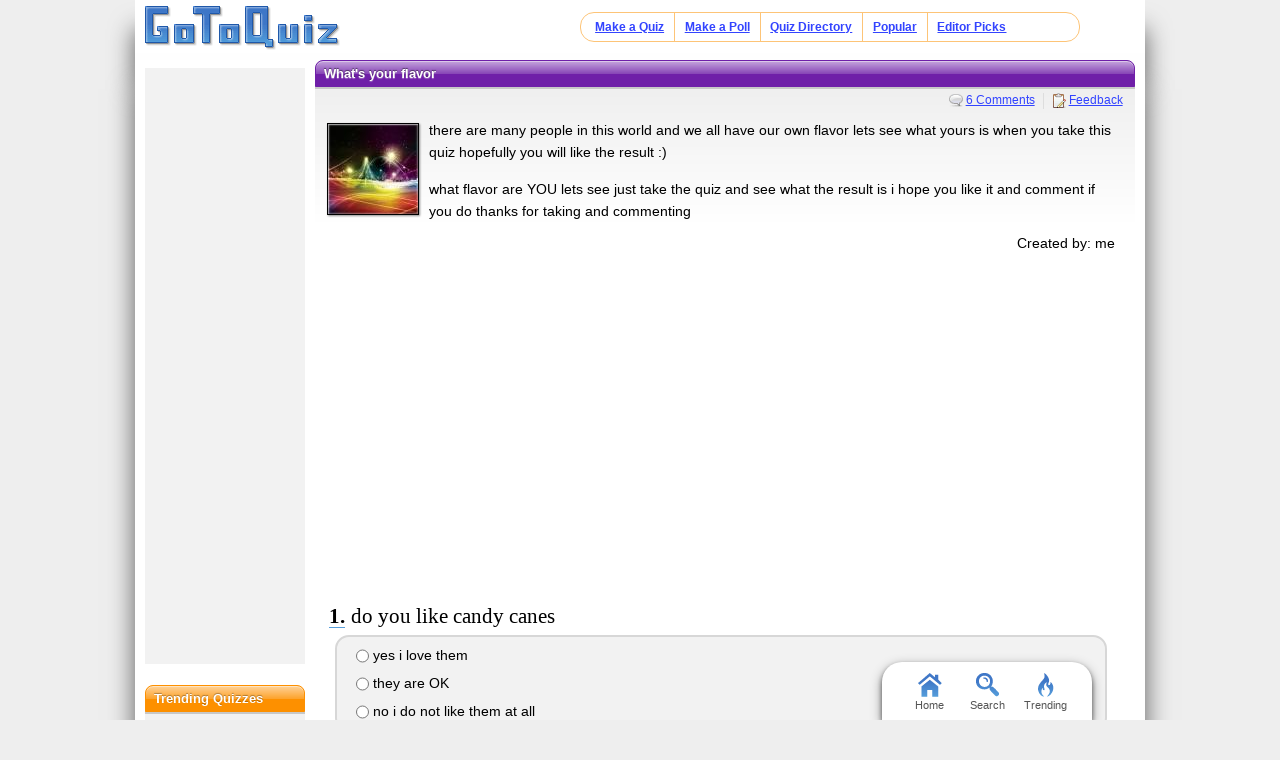

--- FILE ---
content_type: text/html; charset=utf-8
request_url: https://www.google.com/recaptcha/api2/aframe
body_size: 265
content:
<!DOCTYPE HTML><html><head><meta http-equiv="content-type" content="text/html; charset=UTF-8"></head><body><script nonce="YEkpApm3k-MJtxzttX20sw">/** Anti-fraud and anti-abuse applications only. See google.com/recaptcha */ try{var clients={'sodar':'https://pagead2.googlesyndication.com/pagead/sodar?'};window.addEventListener("message",function(a){try{if(a.source===window.parent){var b=JSON.parse(a.data);var c=clients[b['id']];if(c){var d=document.createElement('img');d.src=c+b['params']+'&rc='+(localStorage.getItem("rc::a")?sessionStorage.getItem("rc::b"):"");window.document.body.appendChild(d);sessionStorage.setItem("rc::e",parseInt(sessionStorage.getItem("rc::e")||0)+1);localStorage.setItem("rc::h",'1768838260613');}}}catch(b){}});window.parent.postMessage("_grecaptcha_ready", "*");}catch(b){}</script></body></html>